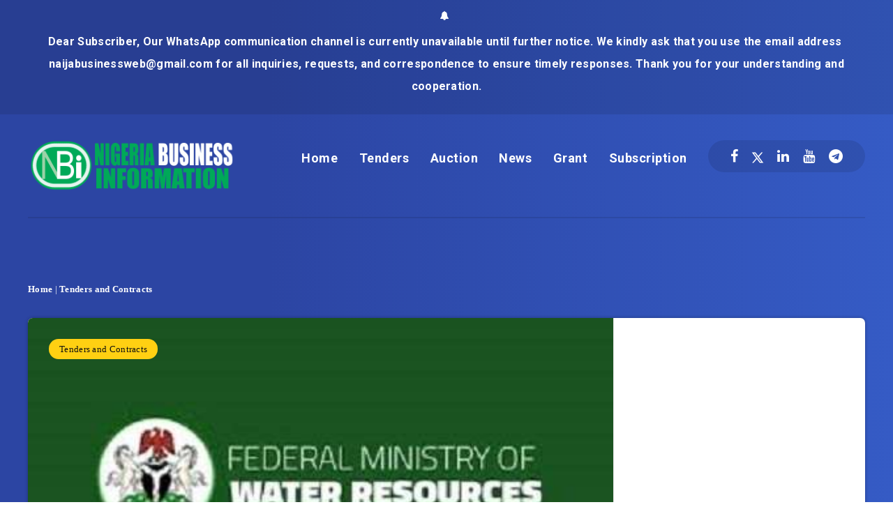

--- FILE ---
content_type: text/html; charset=utf-8
request_url: https://www.google.com/recaptcha/api2/aframe
body_size: 268
content:
<!DOCTYPE HTML><html><head><meta http-equiv="content-type" content="text/html; charset=UTF-8"></head><body><script nonce="V6v9lmdwLqH6FJnGFoVBhQ">/** Anti-fraud and anti-abuse applications only. See google.com/recaptcha */ try{var clients={'sodar':'https://pagead2.googlesyndication.com/pagead/sodar?'};window.addEventListener("message",function(a){try{if(a.source===window.parent){var b=JSON.parse(a.data);var c=clients[b['id']];if(c){var d=document.createElement('img');d.src=c+b['params']+'&rc='+(localStorage.getItem("rc::a")?sessionStorage.getItem("rc::b"):"");window.document.body.appendChild(d);sessionStorage.setItem("rc::e",parseInt(sessionStorage.getItem("rc::e")||0)+1);localStorage.setItem("rc::h",'1769599366204');}}}catch(b){}});window.parent.postMessage("_grecaptcha_ready", "*");}catch(b){}</script></body></html>